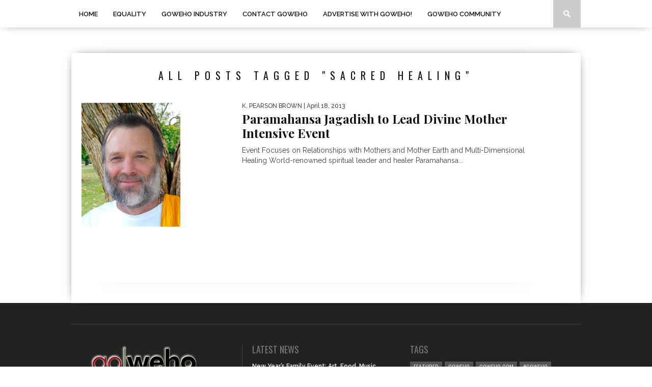

--- FILE ---
content_type: text/html; charset=UTF-8
request_url: https://goweho.com/tag/sacred-healing/
body_size: 11712
content:
<!DOCTYPE html>
<html xmlns="http://www.w3.org/1999/xhtml" lang="en-US">
<head>
<meta http-equiv="Content-Type" content="text/html; charset=UTF-8" />
<meta name="viewport" content="width=device-width, initial-scale=1.0, maximum-scale=1.0" />

<meta property="og:image" content="https://goweho.com/wp-content/uploads/2013/04/ParamahansaJagadish.png" />

<title>sacred healing Archives - GoWEHO.com</title>

<link rel="shortcut icon" href="https://goweho.com/wp-content/uploads/2024/02/favicon-1.png" /><link rel="alternate" type="application/rss+xml" title="RSS 2.0" href="https://goweho.com/feed/" />
<link rel="alternate" type="text/xml" title="RSS .92" href="https://goweho.com/feed/rss/" />
<link rel="alternate" type="application/atom+xml" title="Atom 0.3" href="https://goweho.com/feed/atom/" />
<link rel="pingback" href="https://goweho.com/xmlrpc.php" />


<meta name='robots' content='index, follow, max-image-preview:large, max-snippet:-1, max-video-preview:-1' />
	<style>img:is([sizes="auto" i], [sizes^="auto," i]) { contain-intrinsic-size: 3000px 1500px }</style>
	
	<!-- This site is optimized with the Yoast SEO plugin v26.7 - https://yoast.com/wordpress/plugins/seo/ -->
	<link rel="canonical" href="https://goweho.com/tag/sacred-healing/" />
	<meta property="og:locale" content="en_US" />
	<meta property="og:type" content="article" />
	<meta property="og:title" content="sacred healing Archives - GoWEHO.com" />
	<meta property="og:url" content="https://goweho.com/tag/sacred-healing/" />
	<meta property="og:site_name" content="GoWEHO.com" />
	<script type="application/ld+json" class="yoast-schema-graph">{"@context":"https://schema.org","@graph":[{"@type":"CollectionPage","@id":"https://goweho.com/tag/sacred-healing/","url":"https://goweho.com/tag/sacred-healing/","name":"sacred healing Archives - GoWEHO.com","isPartOf":{"@id":"https://goweho.com/#website"},"primaryImageOfPage":{"@id":"https://goweho.com/tag/sacred-healing/#primaryimage"},"image":{"@id":"https://goweho.com/tag/sacred-healing/#primaryimage"},"thumbnailUrl":"https://goweho.com/wp-content/uploads/2013/04/ParamahansaJagadish.png","breadcrumb":{"@id":"https://goweho.com/tag/sacred-healing/#breadcrumb"},"inLanguage":"en-US"},{"@type":"ImageObject","inLanguage":"en-US","@id":"https://goweho.com/tag/sacred-healing/#primaryimage","url":"https://goweho.com/wp-content/uploads/2013/04/ParamahansaJagadish.png","contentUrl":"https://goweho.com/wp-content/uploads/2013/04/ParamahansaJagadish.png","width":250,"height":312},{"@type":"BreadcrumbList","@id":"https://goweho.com/tag/sacred-healing/#breadcrumb","itemListElement":[{"@type":"ListItem","position":1,"name":"Home","item":"https://goweho.com/"},{"@type":"ListItem","position":2,"name":"sacred healing"}]},{"@type":"WebSite","@id":"https://goweho.com/#website","url":"https://goweho.com/","name":"GoWEHO.com","description":"GO WEST HOLLYWOOD","potentialAction":[{"@type":"SearchAction","target":{"@type":"EntryPoint","urlTemplate":"https://goweho.com/?s={search_term_string}"},"query-input":{"@type":"PropertyValueSpecification","valueRequired":true,"valueName":"search_term_string"}}],"inLanguage":"en-US"}]}</script>
	<!-- / Yoast SEO plugin. -->


<link rel='dns-prefetch' href='//fonts.googleapis.com' />
<link rel="alternate" type="application/rss+xml" title="GoWEHO.com &raquo; Feed" href="https://goweho.com/feed/" />
<link rel="alternate" type="application/rss+xml" title="GoWEHO.com &raquo; Comments Feed" href="https://goweho.com/comments/feed/" />
<link rel="alternate" type="application/rss+xml" title="GoWEHO.com &raquo; sacred healing Tag Feed" href="https://goweho.com/tag/sacred-healing/feed/" />
<script type="text/javascript">
/* <![CDATA[ */
window._wpemojiSettings = {"baseUrl":"https:\/\/s.w.org\/images\/core\/emoji\/16.0.1\/72x72\/","ext":".png","svgUrl":"https:\/\/s.w.org\/images\/core\/emoji\/16.0.1\/svg\/","svgExt":".svg","source":{"concatemoji":"https:\/\/goweho.com\/wp-includes\/js\/wp-emoji-release.min.js?ver=6.8.3"}};
/*! This file is auto-generated */
!function(s,n){var o,i,e;function c(e){try{var t={supportTests:e,timestamp:(new Date).valueOf()};sessionStorage.setItem(o,JSON.stringify(t))}catch(e){}}function p(e,t,n){e.clearRect(0,0,e.canvas.width,e.canvas.height),e.fillText(t,0,0);var t=new Uint32Array(e.getImageData(0,0,e.canvas.width,e.canvas.height).data),a=(e.clearRect(0,0,e.canvas.width,e.canvas.height),e.fillText(n,0,0),new Uint32Array(e.getImageData(0,0,e.canvas.width,e.canvas.height).data));return t.every(function(e,t){return e===a[t]})}function u(e,t){e.clearRect(0,0,e.canvas.width,e.canvas.height),e.fillText(t,0,0);for(var n=e.getImageData(16,16,1,1),a=0;a<n.data.length;a++)if(0!==n.data[a])return!1;return!0}function f(e,t,n,a){switch(t){case"flag":return n(e,"\ud83c\udff3\ufe0f\u200d\u26a7\ufe0f","\ud83c\udff3\ufe0f\u200b\u26a7\ufe0f")?!1:!n(e,"\ud83c\udde8\ud83c\uddf6","\ud83c\udde8\u200b\ud83c\uddf6")&&!n(e,"\ud83c\udff4\udb40\udc67\udb40\udc62\udb40\udc65\udb40\udc6e\udb40\udc67\udb40\udc7f","\ud83c\udff4\u200b\udb40\udc67\u200b\udb40\udc62\u200b\udb40\udc65\u200b\udb40\udc6e\u200b\udb40\udc67\u200b\udb40\udc7f");case"emoji":return!a(e,"\ud83e\udedf")}return!1}function g(e,t,n,a){var r="undefined"!=typeof WorkerGlobalScope&&self instanceof WorkerGlobalScope?new OffscreenCanvas(300,150):s.createElement("canvas"),o=r.getContext("2d",{willReadFrequently:!0}),i=(o.textBaseline="top",o.font="600 32px Arial",{});return e.forEach(function(e){i[e]=t(o,e,n,a)}),i}function t(e){var t=s.createElement("script");t.src=e,t.defer=!0,s.head.appendChild(t)}"undefined"!=typeof Promise&&(o="wpEmojiSettingsSupports",i=["flag","emoji"],n.supports={everything:!0,everythingExceptFlag:!0},e=new Promise(function(e){s.addEventListener("DOMContentLoaded",e,{once:!0})}),new Promise(function(t){var n=function(){try{var e=JSON.parse(sessionStorage.getItem(o));if("object"==typeof e&&"number"==typeof e.timestamp&&(new Date).valueOf()<e.timestamp+604800&&"object"==typeof e.supportTests)return e.supportTests}catch(e){}return null}();if(!n){if("undefined"!=typeof Worker&&"undefined"!=typeof OffscreenCanvas&&"undefined"!=typeof URL&&URL.createObjectURL&&"undefined"!=typeof Blob)try{var e="postMessage("+g.toString()+"("+[JSON.stringify(i),f.toString(),p.toString(),u.toString()].join(",")+"));",a=new Blob([e],{type:"text/javascript"}),r=new Worker(URL.createObjectURL(a),{name:"wpTestEmojiSupports"});return void(r.onmessage=function(e){c(n=e.data),r.terminate(),t(n)})}catch(e){}c(n=g(i,f,p,u))}t(n)}).then(function(e){for(var t in e)n.supports[t]=e[t],n.supports.everything=n.supports.everything&&n.supports[t],"flag"!==t&&(n.supports.everythingExceptFlag=n.supports.everythingExceptFlag&&n.supports[t]);n.supports.everythingExceptFlag=n.supports.everythingExceptFlag&&!n.supports.flag,n.DOMReady=!1,n.readyCallback=function(){n.DOMReady=!0}}).then(function(){return e}).then(function(){var e;n.supports.everything||(n.readyCallback(),(e=n.source||{}).concatemoji?t(e.concatemoji):e.wpemoji&&e.twemoji&&(t(e.twemoji),t(e.wpemoji)))}))}((window,document),window._wpemojiSettings);
/* ]]> */
</script>
<style id='wp-emoji-styles-inline-css' type='text/css'>

	img.wp-smiley, img.emoji {
		display: inline !important;
		border: none !important;
		box-shadow: none !important;
		height: 1em !important;
		width: 1em !important;
		margin: 0 0.07em !important;
		vertical-align: -0.1em !important;
		background: none !important;
		padding: 0 !important;
	}
</style>
<link rel='stylesheet' id='wp-block-library-css' href='https://goweho.com/wp-includes/css/dist/block-library/style.min.css?ver=6.8.3' type='text/css' media='all' />
<style id='classic-theme-styles-inline-css' type='text/css'>
/*! This file is auto-generated */
.wp-block-button__link{color:#fff;background-color:#32373c;border-radius:9999px;box-shadow:none;text-decoration:none;padding:calc(.667em + 2px) calc(1.333em + 2px);font-size:1.125em}.wp-block-file__button{background:#32373c;color:#fff;text-decoration:none}
</style>
<style id='global-styles-inline-css' type='text/css'>
:root{--wp--preset--aspect-ratio--square: 1;--wp--preset--aspect-ratio--4-3: 4/3;--wp--preset--aspect-ratio--3-4: 3/4;--wp--preset--aspect-ratio--3-2: 3/2;--wp--preset--aspect-ratio--2-3: 2/3;--wp--preset--aspect-ratio--16-9: 16/9;--wp--preset--aspect-ratio--9-16: 9/16;--wp--preset--color--black: #000000;--wp--preset--color--cyan-bluish-gray: #abb8c3;--wp--preset--color--white: #ffffff;--wp--preset--color--pale-pink: #f78da7;--wp--preset--color--vivid-red: #cf2e2e;--wp--preset--color--luminous-vivid-orange: #ff6900;--wp--preset--color--luminous-vivid-amber: #fcb900;--wp--preset--color--light-green-cyan: #7bdcb5;--wp--preset--color--vivid-green-cyan: #00d084;--wp--preset--color--pale-cyan-blue: #8ed1fc;--wp--preset--color--vivid-cyan-blue: #0693e3;--wp--preset--color--vivid-purple: #9b51e0;--wp--preset--gradient--vivid-cyan-blue-to-vivid-purple: linear-gradient(135deg,rgba(6,147,227,1) 0%,rgb(155,81,224) 100%);--wp--preset--gradient--light-green-cyan-to-vivid-green-cyan: linear-gradient(135deg,rgb(122,220,180) 0%,rgb(0,208,130) 100%);--wp--preset--gradient--luminous-vivid-amber-to-luminous-vivid-orange: linear-gradient(135deg,rgba(252,185,0,1) 0%,rgba(255,105,0,1) 100%);--wp--preset--gradient--luminous-vivid-orange-to-vivid-red: linear-gradient(135deg,rgba(255,105,0,1) 0%,rgb(207,46,46) 100%);--wp--preset--gradient--very-light-gray-to-cyan-bluish-gray: linear-gradient(135deg,rgb(238,238,238) 0%,rgb(169,184,195) 100%);--wp--preset--gradient--cool-to-warm-spectrum: linear-gradient(135deg,rgb(74,234,220) 0%,rgb(151,120,209) 20%,rgb(207,42,186) 40%,rgb(238,44,130) 60%,rgb(251,105,98) 80%,rgb(254,248,76) 100%);--wp--preset--gradient--blush-light-purple: linear-gradient(135deg,rgb(255,206,236) 0%,rgb(152,150,240) 100%);--wp--preset--gradient--blush-bordeaux: linear-gradient(135deg,rgb(254,205,165) 0%,rgb(254,45,45) 50%,rgb(107,0,62) 100%);--wp--preset--gradient--luminous-dusk: linear-gradient(135deg,rgb(255,203,112) 0%,rgb(199,81,192) 50%,rgb(65,88,208) 100%);--wp--preset--gradient--pale-ocean: linear-gradient(135deg,rgb(255,245,203) 0%,rgb(182,227,212) 50%,rgb(51,167,181) 100%);--wp--preset--gradient--electric-grass: linear-gradient(135deg,rgb(202,248,128) 0%,rgb(113,206,126) 100%);--wp--preset--gradient--midnight: linear-gradient(135deg,rgb(2,3,129) 0%,rgb(40,116,252) 100%);--wp--preset--font-size--small: 13px;--wp--preset--font-size--medium: 20px;--wp--preset--font-size--large: 36px;--wp--preset--font-size--x-large: 42px;--wp--preset--spacing--20: 0.44rem;--wp--preset--spacing--30: 0.67rem;--wp--preset--spacing--40: 1rem;--wp--preset--spacing--50: 1.5rem;--wp--preset--spacing--60: 2.25rem;--wp--preset--spacing--70: 3.38rem;--wp--preset--spacing--80: 5.06rem;--wp--preset--shadow--natural: 6px 6px 9px rgba(0, 0, 0, 0.2);--wp--preset--shadow--deep: 12px 12px 50px rgba(0, 0, 0, 0.4);--wp--preset--shadow--sharp: 6px 6px 0px rgba(0, 0, 0, 0.2);--wp--preset--shadow--outlined: 6px 6px 0px -3px rgba(255, 255, 255, 1), 6px 6px rgba(0, 0, 0, 1);--wp--preset--shadow--crisp: 6px 6px 0px rgba(0, 0, 0, 1);}:where(.is-layout-flex){gap: 0.5em;}:where(.is-layout-grid){gap: 0.5em;}body .is-layout-flex{display: flex;}.is-layout-flex{flex-wrap: wrap;align-items: center;}.is-layout-flex > :is(*, div){margin: 0;}body .is-layout-grid{display: grid;}.is-layout-grid > :is(*, div){margin: 0;}:where(.wp-block-columns.is-layout-flex){gap: 2em;}:where(.wp-block-columns.is-layout-grid){gap: 2em;}:where(.wp-block-post-template.is-layout-flex){gap: 1.25em;}:where(.wp-block-post-template.is-layout-grid){gap: 1.25em;}.has-black-color{color: var(--wp--preset--color--black) !important;}.has-cyan-bluish-gray-color{color: var(--wp--preset--color--cyan-bluish-gray) !important;}.has-white-color{color: var(--wp--preset--color--white) !important;}.has-pale-pink-color{color: var(--wp--preset--color--pale-pink) !important;}.has-vivid-red-color{color: var(--wp--preset--color--vivid-red) !important;}.has-luminous-vivid-orange-color{color: var(--wp--preset--color--luminous-vivid-orange) !important;}.has-luminous-vivid-amber-color{color: var(--wp--preset--color--luminous-vivid-amber) !important;}.has-light-green-cyan-color{color: var(--wp--preset--color--light-green-cyan) !important;}.has-vivid-green-cyan-color{color: var(--wp--preset--color--vivid-green-cyan) !important;}.has-pale-cyan-blue-color{color: var(--wp--preset--color--pale-cyan-blue) !important;}.has-vivid-cyan-blue-color{color: var(--wp--preset--color--vivid-cyan-blue) !important;}.has-vivid-purple-color{color: var(--wp--preset--color--vivid-purple) !important;}.has-black-background-color{background-color: var(--wp--preset--color--black) !important;}.has-cyan-bluish-gray-background-color{background-color: var(--wp--preset--color--cyan-bluish-gray) !important;}.has-white-background-color{background-color: var(--wp--preset--color--white) !important;}.has-pale-pink-background-color{background-color: var(--wp--preset--color--pale-pink) !important;}.has-vivid-red-background-color{background-color: var(--wp--preset--color--vivid-red) !important;}.has-luminous-vivid-orange-background-color{background-color: var(--wp--preset--color--luminous-vivid-orange) !important;}.has-luminous-vivid-amber-background-color{background-color: var(--wp--preset--color--luminous-vivid-amber) !important;}.has-light-green-cyan-background-color{background-color: var(--wp--preset--color--light-green-cyan) !important;}.has-vivid-green-cyan-background-color{background-color: var(--wp--preset--color--vivid-green-cyan) !important;}.has-pale-cyan-blue-background-color{background-color: var(--wp--preset--color--pale-cyan-blue) !important;}.has-vivid-cyan-blue-background-color{background-color: var(--wp--preset--color--vivid-cyan-blue) !important;}.has-vivid-purple-background-color{background-color: var(--wp--preset--color--vivid-purple) !important;}.has-black-border-color{border-color: var(--wp--preset--color--black) !important;}.has-cyan-bluish-gray-border-color{border-color: var(--wp--preset--color--cyan-bluish-gray) !important;}.has-white-border-color{border-color: var(--wp--preset--color--white) !important;}.has-pale-pink-border-color{border-color: var(--wp--preset--color--pale-pink) !important;}.has-vivid-red-border-color{border-color: var(--wp--preset--color--vivid-red) !important;}.has-luminous-vivid-orange-border-color{border-color: var(--wp--preset--color--luminous-vivid-orange) !important;}.has-luminous-vivid-amber-border-color{border-color: var(--wp--preset--color--luminous-vivid-amber) !important;}.has-light-green-cyan-border-color{border-color: var(--wp--preset--color--light-green-cyan) !important;}.has-vivid-green-cyan-border-color{border-color: var(--wp--preset--color--vivid-green-cyan) !important;}.has-pale-cyan-blue-border-color{border-color: var(--wp--preset--color--pale-cyan-blue) !important;}.has-vivid-cyan-blue-border-color{border-color: var(--wp--preset--color--vivid-cyan-blue) !important;}.has-vivid-purple-border-color{border-color: var(--wp--preset--color--vivid-purple) !important;}.has-vivid-cyan-blue-to-vivid-purple-gradient-background{background: var(--wp--preset--gradient--vivid-cyan-blue-to-vivid-purple) !important;}.has-light-green-cyan-to-vivid-green-cyan-gradient-background{background: var(--wp--preset--gradient--light-green-cyan-to-vivid-green-cyan) !important;}.has-luminous-vivid-amber-to-luminous-vivid-orange-gradient-background{background: var(--wp--preset--gradient--luminous-vivid-amber-to-luminous-vivid-orange) !important;}.has-luminous-vivid-orange-to-vivid-red-gradient-background{background: var(--wp--preset--gradient--luminous-vivid-orange-to-vivid-red) !important;}.has-very-light-gray-to-cyan-bluish-gray-gradient-background{background: var(--wp--preset--gradient--very-light-gray-to-cyan-bluish-gray) !important;}.has-cool-to-warm-spectrum-gradient-background{background: var(--wp--preset--gradient--cool-to-warm-spectrum) !important;}.has-blush-light-purple-gradient-background{background: var(--wp--preset--gradient--blush-light-purple) !important;}.has-blush-bordeaux-gradient-background{background: var(--wp--preset--gradient--blush-bordeaux) !important;}.has-luminous-dusk-gradient-background{background: var(--wp--preset--gradient--luminous-dusk) !important;}.has-pale-ocean-gradient-background{background: var(--wp--preset--gradient--pale-ocean) !important;}.has-electric-grass-gradient-background{background: var(--wp--preset--gradient--electric-grass) !important;}.has-midnight-gradient-background{background: var(--wp--preset--gradient--midnight) !important;}.has-small-font-size{font-size: var(--wp--preset--font-size--small) !important;}.has-medium-font-size{font-size: var(--wp--preset--font-size--medium) !important;}.has-large-font-size{font-size: var(--wp--preset--font-size--large) !important;}.has-x-large-font-size{font-size: var(--wp--preset--font-size--x-large) !important;}
:where(.wp-block-post-template.is-layout-flex){gap: 1.25em;}:where(.wp-block-post-template.is-layout-grid){gap: 1.25em;}
:where(.wp-block-columns.is-layout-flex){gap: 2em;}:where(.wp-block-columns.is-layout-grid){gap: 2em;}
:root :where(.wp-block-pullquote){font-size: 1.5em;line-height: 1.6;}
</style>
<link rel='stylesheet' id='contact-form-7-css' href='https://goweho.com/wp-content/plugins/contact-form-7/includes/css/styles.css?ver=6.1.4' type='text/css' media='all' />
<!--[if lt IE 9]>
<link rel='stylesheet' id='iecss-css' href='https://goweho.com/wp-content/themes/Braxton/css/iecss.css?ver=6.8.3' type='text/css' media='all' />
<![endif]-->
<link rel='stylesheet' id='mvp-style-css' href='https://goweho.com/wp-content/themes/Braxton/style.css?ver=6.8.3' type='text/css' media='all' />
<link rel='stylesheet' id='reset-css' href='https://goweho.com/wp-content/themes/Braxton/css/reset.css?ver=6.8.3' type='text/css' media='all' />
<link rel='stylesheet' id='media-queries-css' href='https://goweho.com/wp-content/themes/Braxton/css/media-queries.css?ver=6.8.3' type='text/css' media='all' />
<link rel='stylesheet' id='googlefonts-css' href='http://fonts.googleapis.com/css?family=Quicksand%3A300%2C400%7CVidaloka%7CPlayfair+Display%3A400%2C700%2C900%7COpen+Sans+Condensed%3A300%2C700%7COpen+Sans%3A800%7COswald%3A300%2C400%2C700%7CRaleway%3A200%2C300%2C400%2C500%2C600%2C700%2C800&#038;subset=latin%2Clatin-ext%2Ccyrillic%2Ccyrillic-ext%2Cgreek-ext%2Cgreek%2Cvietnamese&#038;ver=6.8.3' type='text/css' media='all' />
<script type="text/javascript" src="https://goweho.com/wp-includes/js/jquery/jquery.min.js?ver=3.7.1" id="jquery-core-js"></script>
<script type="text/javascript" src="https://goweho.com/wp-includes/js/jquery/jquery-migrate.min.js?ver=3.4.1" id="jquery-migrate-js"></script>
<link rel="https://api.w.org/" href="https://goweho.com/wp-json/" /><link rel="alternate" title="JSON" type="application/json" href="https://goweho.com/wp-json/wp/v2/tags/5143" /><link rel="EditURI" type="application/rsd+xml" title="RSD" href="https://goweho.com/xmlrpc.php?rsd" />
<meta name="generator" content="WordPress 6.8.3" />

<style type='text/css'>

@import url(http://fonts.googleapis.com/css?family=Vidaloka:100,200,300,400,500,600,700,800,900|Raleway:100,200,300,400,500,600,700,800,900|Playfair+Display:100,200,300,400,500,600,700,800,900|Oswald:100,200,300,400,500,600,700,800,900&subset=latin,latin-ext,cyrillic,cyrillic-ext,greek-ext,greek,vietnamese);

#nav-wrapper {
	background: #ffffff;
	}

#main-nav .menu li a:hover,
#main-nav .menu li.current-menu-item a,
#search-button:hover,
.home-widget h3.widget-cat,
span.post-tags-header,
.post-tags a:hover,
.tag-cloud a:hover {
	background: #f00a71;
	}

#main-nav .menu-item-home a:hover {
	background: #f00a71 !important;
	}

#top-story-left h3,
#top-story-right h3 {
	border-bottom: 3px solid #f00a71;
	}

a, a:visited,
ul.top-stories li:hover h2,
ul.top-stories li:hover h2,
#top-story-middle:hover h2,
#top-story-wrapper:hover #feat2-main-text h2,
#feat1-left-wrapper:hover .feat1-left-text h2,
#feat1-right-wrapper:hover .feat1-right-text h2,
ul.split-columns li:hover h2,
.home-widget ul.wide-widget li:hover h2,
.home-widget ul.home-list li:hover h2,
h3.story-cat,
h3.story-cat a,
.sidebar-widget ul.home-list li:hover h2,
.sidebar-widget ul.wide-widget li:hover h2,
.sidebar-widget ul.split-columns li:hover h2,
#footer-nav .menu li a:hover,
.footer-widget ul.home-list li:hover h2,
.footer-widget ul.wide-widget li:hover h2,
.footer-widget ul.split-columns li:hover h2,
.prev,
.next {
	color: #f00a71;
	}

#wallpaper {
	background: url() no-repeat 50% 0;
	}

.featured-text h2,
.featured-text h2 a,
.feat1-main-text h2,
.feat1-main-text h2 a {
	font-family: 'Vidaloka', serif;
	}

#main-nav .menu li a,
#main-nav .menu li:hover ul li a {
	font-family: 'Raleway', sans-serif;
	}

#top-story-left h2,
#top-story-right h2,
.feat1-left-text h2,
.feat1-right-text h2,
#feat2-main-text h2,
#middle-text h2,
ul.split-columns li h2,
.home-widget .wide-text h2,
.home-widget .home-list-content h2,
h1.story-title,
.sidebar-widget .wide-text h2,
.sidebar-widget ul.split-columns li h2,
.footer-widget .wide-text h2,
.footer-widget ul.split-columns li h2,
#post-404 h1 {
	font-family: 'Playfair Display', serif;
	}

#top-story-left h3,
#top-story-right h3,
#middle-text h3,
h1.home-widget-header,
#woo-content h1.page-title,
h3.home-widget-header,
h1.archive-header,
h3.story-cat,
h3.story-cat a,
#content-area h1,
#content-area h2,
#content-area h3,
#content-area h4,
#content-area h5,
#content-area h6,
h4.post-header,
h3.sidebar-widget-header,
h3.footer-widget-header {
	font-family: 'Oswald', sans-serif;
	}

@media screen and (max-width: 767px) and (min-width: 480px) {

	.sidebar-widget .home-list-content h2 {
		font-family: 'Playfair Display', serif;
		}

	}

#menufication-outer-wrap.menufication-transition-in #menufication-scroll-container {
	overflow-y: auto !important;
	}

</style>
	<style type="text/css" id="custom-background-css">
body.custom-background { background-color: #ffffff; }
</style>
			<style type="text/css" id="wp-custom-css">
			.widget-ad.fb-feed {
    border: 1px solid #ddd !important;
    padding: 9px !important;
    max-width: 90% !important;
}
#footer-widget-wrapper {
	display: flex;
	flex-wrap: wrap;
}
#footer-widget-wrapper .footer-widget:last-child {
	border-left: 0;
	padding-left: 0;
}
@media only screen and (min-width: 800px) { 
.home-widget .home-list-content {
    float: left;
    width: 570px;
}
#content-main
{
width: 920px; 
}
}
#home-main {
    width: 100%;
}
.sidebar-widget {
    display: none;
}
.logo-header {
    margin-top: 0px;
}
#leader-large {
	margin-bottom: 0;
}
#main-nav {
	max-width: 100% !important;
}
@media screen and (min-width: 769px) {
.header-widget {
    padding-left: 6rem;
}
}
@media screen and (max-width: 768px) {
.header-widget {
    padding-left: 6rem;
}
}
@media screen and (max-width: 480px) {
.header-widget {
    padding-left: 0rem;
}
}


div#middle-img {
    display: none;
}

div#leaderboard-wrapper {
    display: none;
}


div#body-wrapper {
    padding-top: 30px;
}		</style>
		
<style type="text/css">
</style>

</head>

<body class="archive tag tag-sacred-healing tag-5143 custom-background wp-theme-Braxton">
<div id="site">
		<div id="nav-wrapper">
		<div id="nav-inner">
									<div id="mobi-nav">
				<div class="menu-new-top-container"><select><option value="#">Menu</option><option value="https://goweho.com/" id="menu-item-13694">Home</option>
<option value="https://goweho.com/category/equalityweho/" id="menu-item-13697">Equality</option>
<option value="https://goweho.com/category/hype-2/industry/" id="menu-item-13698">GOWEHO INDUSTRY</option>
<option value="https://goweho.com/4890-2/request-contribute-posts/" id="menu-item-13695">Contact GOWEHO</option>
<option value="https://goweho.com/partner-goweho/" id="menu-item-14584">Advertise with GoWEHO!</option>
<option value="https://goweho.com/category/hype-2/goweho-community/" id="menu-item-18098">GOWEHO COMMUNITY</option>
</select></div>			</div><!--mobi-nav-->
									<div id="main-nav">
				<div class="menu-new-top-container"><ul id="menu-new-top-1" class="menu"><li class="menu-item menu-item-type-post_type menu-item-object-page menu-item-home menu-item-13694"><a href="https://goweho.com/">Home</a></li>
<li class="menu-item menu-item-type-taxonomy menu-item-object-category menu-item-13697"><a href="https://goweho.com/category/equalityweho/">Equality</a></li>
<li class="menu-item menu-item-type-taxonomy menu-item-object-category menu-item-13698"><a href="https://goweho.com/category/hype-2/industry/">GOWEHO INDUSTRY</a></li>
<li class="menu-item menu-item-type-post_type menu-item-object-page menu-item-13695"><a href="https://goweho.com/4890-2/request-contribute-posts/">Contact GOWEHO</a></li>
<li class="menu-item menu-item-type-post_type menu-item-object-page menu-item-14584"><a href="https://goweho.com/partner-goweho/">Advertise with GoWEHO!</a></li>
<li class="menu-item menu-item-type-taxonomy menu-item-object-category menu-item-18098"><a href="https://goweho.com/category/hype-2/goweho-community/">GOWEHO COMMUNITY</a></li>
</ul></div>			</div><!--main-nav-->
			<div id="search-button">
				<img src="https://goweho.com/wp-content/themes/Braxton/images/search-icon.png" />
			</div><!--search-button-->
			<div id="search-bar">
				<form method="get" id="searchform" action="https://goweho.com/">
	<input type="text" name="s" id="s" value="Search" onfocus='if (this.value == "Search") { this.value = ""; }' onblur='if (this.value == "") { this.value = "Search"; }' />
	<input type="hidden" id="searchsubmit" value="Search" />
</form>			</div><!--search-bar-->
		</div><!--nav-inner-->
	</div><!--nav-wrapper-->
	<div id="body-wrapper">
				<div id="main-wrapper">
								<div id="leaderboard-wrapper" class="logo-header">
										<div id="leader-large">
						<script async src="https://pagead2.googlesyndication.com/pagead/js/adsbygoogle.js?client=ca-pub-6311654048298775"
     crossorigin="anonymous"></script>					</div><!--leader-large-->
										<div id="logo-large" itemscope itemtype="http://schema.org/Organization">
													<a itemprop="url" href="https://goweho.com"><img itemprop="logo" src="https://goweho.com/wp-content/themes/Braxton/images/logos/logo-large.png" alt="GoWEHO.com" /></a>
											</div><!--logo-large-->
				</div><!--leaderboard-wrapper-->
					<div id="content-wrapper">
		<div id="content-main">
			<div id="home-main">
				<h1 class="archive-header">All posts tagged "sacred healing"</h1>				<div class="home-widget">
					<ul class="home-list cat-home-widget infinite-content">
												<li class="infinite-post">
							<a href="https://goweho.com/paramahansa-jagadish-lead-divine-mother-intensive-event/" rel="bookmark">
							<div class="home-list-img">
																	<img width="194" height="242" src="https://goweho.com/wp-content/uploads/2013/04/ParamahansaJagadish.png" class="attachment-medium-thumb size-medium-thumb wp-post-image" alt="" decoding="async" srcset="https://goweho.com/wp-content/uploads/2013/04/ParamahansaJagadish.png 250w, https://goweho.com/wp-content/uploads/2013/04/ParamahansaJagadish-240x300.png 240w" sizes="(max-width: 194px) 100vw, 194px" />																							</div><!--home-list-img-->
							<div class="home-list-content">
								<span class="widget-info"><span class="widget-author">K. Pearson Brown</span> | April 18, 2013</span>
								<h2>Paramahansa Jagadish to Lead Divine Mother Intensive Event</h2>
								<p>Event Focuses on Relationships with Mothers and Mother Earth and Multi-Dimensional Healing World-renowned spiritual leader and healer Paramahansa...</p>
							</div><!--home-list-content-->
							</a>
						</li>
											</ul>
					<div class="nav-links">
											</div><!--nav-links-->
					<div class="paginate-links">
											</div><!--paginate-links-->
				</div><!--home-widget-->
			</div><!--home-main-->
		</div><!--content-main-->
		<div id="sidebar-wrapper">
		<div class="sidebar-widget">
		<div class="widget-ad">
			<h4 class="ad-header">Facebook</h4>
			<div class="widget-ad fb-feed">
				<!-- <img src="https://goweho.com/wp-content/themes/Braxton/images/ad300.gif" /> -->
				<iframe src="https://www.facebook.com/plugins/page.php?href=https%3A%2F%2Fwww.facebook.com%2Fgoweho&tabs=timeline&width=340&height=500&small_header=false&adapt_container_width=true&hide_cover=false&show_facepile=true&appId" width="100%" height="400" style="border:none;overflow:hidden" scrolling="no" frameborder="0" allowfullscreen="true" allow="autoplay; clipboard-write; encrypted-media; picture-in-picture; web-share"></iframe>
			</div><!--widget-ad-->
		</div><!--widget-ad-->
	</div><!--sidebar-widget-->
	<div class="sidebar-widget">
		<span class="sidebar-widget-header"><h3 class="sidebar-widget-header">Connect</h3></span>
				<div id="content-social">
					<ul>
												<li class="fb-item">
							<a href="http://www.facebook.com/goweho" alt="Facebook" class="fb-but" target="_blank"></a>
						</li>
																		<li class="twitter-item">
							<a href="http://www.twitter.com/gowehobuzz" alt="Twitter" class="twitter-but" target="_blank"></a>
						</li>
																								<li class="google-item">
							<a href="https://plus.google.com/105641617368857182119" alt="Google Plus" class="google-but" target="_blank"></a>
						</li> 
																		<li class="instagram-item">
							<a href="http://www.instagram.com/goweho" alt="Instagram" class="instagram-but" target="_blank"></a>
						</li>
																														 <li><a href="https://goweho.com/feed/rss/" alt="RSS Feed" class="rss-but"></a></li> 
											</ul>
				</div><!--content-social-->
	</div><!--sidebar-widget-->
	<div class="sidebar-widget">
		<!-- <span class="sidebar-widget-header"><h3 class="sidebar-widget-header">Facebook</h3></span>
		<iframe src="//www.facebook.com/plugins/likebox.php?href=http%3A%2F%2Fwww.facebook.com%2Fenvato&amp;width=300&amp;height=258&amp;colorscheme=light&amp;show_faces=true&amp;header=false&amp;stream=false&amp;show_border=true" scrolling="no" frameborder="0" style="border:none; overflow:hidden; width:300px; height:258px;" allowTransparency="true"></iframe> -->
	</div><!--sidebar-widget-->
	<div class="sidebar-widget">
		<span class="sidebar-widget-header"><h3 class="sidebar-widget-header">Style</h3></span>
		<ul class="home-list">
						<li>
				<a href="https://goweho.com/art-hearts-fashion-marks-10-years-at-la-fashion-week/" rel="bookmark">
				<div class="home-list-img">
										<img width="400" height="242" src="https://goweho.com/wp-content/uploads/2023/10/LA-Fashion-Week-2023-400x242.png" class="attachment-medium-thumb size-medium-thumb wp-post-image" alt="Los angeles fashion week." decoding="async" loading="lazy" srcset="https://goweho.com/wp-content/uploads/2023/10/LA-Fashion-Week-2023-400x242.png 400w, https://goweho.com/wp-content/uploads/2023/10/LA-Fashion-Week-2023-660x400.png 660w, https://goweho.com/wp-content/uploads/2023/10/LA-Fashion-Week-2023-270x164.png 270w" sizes="auto, (max-width: 400px) 100vw, 400px" />									</div><!--home-list-img-->
				<div class="home-list-content">
					<span class="widget-info"><span class="widget-author">Vic Gerami</span> | October 17, 2023</span>
					<h2>Art Hearts Fashion Marks 10 Years at LA Fashion Week</h2>
					<p>&nbsp;Art Hearts Fashion&nbsp;will kick off Los Angeles Fashion Week Oct. 19-22, 2023 in downtown Los Angeles at the...</p>
				</div><!--home-list-content-->
				</a>
			</li>
						<li>
				<a href="https://goweho.com/kacy-gets-equality-fashion-week-underway-at-montrose-tonight/" rel="bookmark">
				<div class="home-list-img">
										<img width="400" height="242" src="https://goweho.com/wp-content/uploads/2018/10/Dapper-Boi-LR-400x242.jpg" class="attachment-medium-thumb size-medium-thumb wp-post-image" alt="A group of people posing for a picture." decoding="async" loading="lazy" srcset="https://goweho.com/wp-content/uploads/2018/10/Dapper-Boi-LR-400x242.jpg 400w, https://goweho.com/wp-content/uploads/2018/10/Dapper-Boi-LR-270x164.jpg 270w" sizes="auto, (max-width: 400px) 100vw, 400px" />									</div><!--home-list-img-->
				<div class="home-list-content">
					<span class="widget-info"><span class="widget-author">Goweho Staff</span> | October 5, 2018</span>
					<h2>Kacy Gets Equality Fashion Week Underway at Montrose Tonight</h2>
					<p>Designer Nik Kacy kicks off Equality Fashion Week today with an exclusive fashion show atop the trendy Montrose Hotel, a...</p>
				</div><!--home-list-content-->
				</a>
			</li>
						<li>
				<a href="https://goweho.com/wxw-an-event-for-women-at-barnsdall-art-park-april-22/" rel="bookmark">
				<div class="home-list-img">
										<img width="400" height="242" src="https://goweho.com/wp-content/uploads/2018/04/thumbnail_image004-400x242.jpg" class="attachment-medium-thumb size-medium-thumb wp-post-image" alt="WxW an Event for Women at Barnsdall Art Park April 22" decoding="async" loading="lazy" srcset="https://goweho.com/wp-content/uploads/2018/04/thumbnail_image004-400x242.jpg 400w, https://goweho.com/wp-content/uploads/2018/04/thumbnail_image004-660x400.jpg 660w, https://goweho.com/wp-content/uploads/2018/04/thumbnail_image004-270x164.jpg 270w" sizes="auto, (max-width: 400px) 100vw, 400px" />									</div><!--home-list-img-->
				<div class="home-list-content">
					<span class="widget-info"><span class="widget-author">Goweho Staff</span> | April 12, 2018</span>
					<h2>WxW an Event for Women at Barnsdall Art Park April 22</h2>
					<p>Chaunte Wayans, Amanda-Faye Jimenez, Kate Rigg, Jackie Monahan, and Dana Eagle are among the comics set to perform...</p>
				</div><!--home-list-content-->
				</a>
			</li>
						<li>
				<a href="https://goweho.com/arts-hearts-fashion-heart-la-fashion-week/" rel="bookmark">
				<div class="home-list-img">
										<img width="400" height="242" src="https://goweho.com/wp-content/uploads/2015/09/ConniePortrait-400x242.jpeg" class="attachment-medium-thumb size-medium-thumb wp-post-image" alt="A woman holding a camera in front of a white background at Art Hearts Fashion." decoding="async" loading="lazy" srcset="https://goweho.com/wp-content/uploads/2015/09/ConniePortrait-400x242.jpeg 400w, https://goweho.com/wp-content/uploads/2015/09/ConniePortrait-660x400.jpeg 660w, https://goweho.com/wp-content/uploads/2015/09/ConniePortrait-270x164.jpeg 270w" sizes="auto, (max-width: 400px) 100vw, 400px" />									</div><!--home-list-img-->
				<div class="home-list-content">
					<span class="widget-info"><span class="widget-author">GOWEHO.COM</span> | October 2, 2015</span>
					<h2>‘Art Hearts Fashion’ at Heart of LA Fashion Week</h2>
					<p>East German visual artist Cornelia “Connie” Kurtew, known for her celebrity images, event photography, and capturing artistic snapshots...</p>
				</div><!--home-list-content-->
				</a>
			</li>
					</ul>
	</div><!--sidebar-widget-->

	 	</div><!--sidebar-wrapper-->	</div><!--content-wrapper-->
</div><!--main-wrapper-->
		<div id="footer-wrapper"><noindex>
			<div id="footer-top">
				<div id="footer-nav">
									</div><!--footer-nav-->
								<div id="footer-leaderboard">
					<script async src="https://pagead2.googlesyndication.com/pagead/js/adsbygoogle.js?client=ca-pub-6311654048298775"
     crossorigin="anonymous"></script>				</div><!--footer-leaderboard-->
				<!-- 				<div class="footer-widget">
						<iframe src="https://www.facebook.com/plugins/page.php?href=https%3A%2F%2Fwww.facebook.com%2Fgoweho&tabs=timeline&width=500&height=500&small_header=false&adapt_container_width=true&hide_cover=false&show_facepile=true&appId" width="400" height="250" style="border:none;" frameborder="0" scrolling="yes" allowfullscreen="true" allow="autoplay; clipboard-write; encrypted-media; picture-in-picture; web-share"></iframe>
					</div> -->
				<div id="footer-widget-wrapper">
										<div class="footer-widget">
												<div id="logo-footer">
							<img src="https://goweho.com/wp-content/uploads/2014/04/gowehologoglow.png" alt="GoWEHO.com" />
						</div><!--logo-footer-->
												<p>Join the West Hollywood Click!<br>
GoWEHO.com<br>
P.O. Box 36, Santa Monica, CA 90406<br>
<br>
Laurie Schenden, Managing Editor<br>
<a style="color: #777;" href="mailto:editor@goweho.com">editor@goweho.com</a><br>
<br>
Regina Paris, Business & Advertising Director<br>
<a style="color: #777;" href="mailto:reginaparis@gmail.com">reginaparis@gmail.com</a></p>						<div id="footer-social">
							<ul>
																<li class="fb-item">
									<a href="http://www.facebook.com/goweho" alt="Facebook" class="fb-but2" target="_blank"></a>
								</li>
																								<li class="twitter-item">
									<a href="http://www.twitter.com/gowehobuzz" alt="Twitter" class="twitter-but2" target="_blank"></a>
								</li>
																																<li class="google-item">
									<a href="https://plus.google.com/105641617368857182119" alt="Google Plus" class="google-but2" target="_blank"></a>
								</li>
																								<li class="instagram-item">
									<a href="http://www.instagram.com/goweho" alt="Instagram" class="instagram-but2" target="_blank"></a>
								</li>
																																								<li><a href="https://goweho.com/feed/rss/" alt="RSS Feed" class="rss-but2"></a></li>
															</ul>
						</div><!--footer-social-->
						<div id="copyright">
							<p>Copyright © 2024 GoWEHO.com</p>
						</div><!--copyright-->
					</div><!--footer-widget-->
															<div class="footer-widget">
						<h3 class="footer-widget-header">Latest News</h3>
						<ul class="home-list">
														<li>
								<a href="https://goweho.com/music-art-food-for-dtla-new-years/" rel="bookmark">
								<div class="home-list-content">
									<h2>New Year&#8217;s Family Event: Art, Food, Music</h2>
								</div><!--home-list-content-->
								</a>
							</li>
														<li>
								<a href="https://goweho.com/los-angeles-ballet-presents-historic-nutcracker-with-l-a-vibe-at-royce-hall-dolby-theatre/" rel="bookmark">
								<div class="home-list-content">
									<h2>Los Angeles Ballet Presents Historic ‘Nutcracker’ With L.A. Vibe at Royce Hall &#038; Dolby Theatre</h2>
								</div><!--home-list-content-->
								</a>
							</li>
														<li>
								<a href="https://goweho.com/special-exhibit-celebrates-hollywood-heritage-museums-40th-anniversary-dec-14/" rel="bookmark">
								<div class="home-list-content">
									<h2>More Than Just a Barn: Celebrating Hollywood Heritage Museum&#8217;s 40th Anniversary Dec. 14</h2>
								</div><!--home-list-content-->
								</a>
							</li>
														<li>
								<a href="https://goweho.com/baryshnikov-twyla-tharp-kenny-ortega-shirley-maclaine-at-inaugural-dance-hall-of-fame/" rel="bookmark">
								<div class="home-list-content">
									<h2>Baryshnikov, Twyla Tharp, Kenny Ortega, Shirley MacLaine at Inaugural Dance Hall of Fame</h2>
								</div><!--home-list-content-->
								</a>
							</li>
														<li>
								<a href="https://goweho.com/steve-buscemi-joins-indiecollects-2nd-rescuefest-at-laemmle-monica/" rel="bookmark">
								<div class="home-list-content">
									<h2>Steve Buscemi Joins IndieCollect&#8217;s 2nd &#8216;RescueFest&#8217; at Laemmle Monica</h2>
								</div><!--home-list-content-->
								</a>
							</li>
														<li>
								<a href="https://goweho.com/west-hollywood-winter-ice-rink-open-dec-1-21/" rel="bookmark">
								<div class="home-list-content">
									<h2>West Hollywood Winter Ice Rink Open Dec. 1-21</h2>
								</div><!--home-list-content-->
								</a>
							</li>
													</ul>
					</div><!--footer-widget-->
					<div class="footer-widget">
						<h3 class="footer-widget-header">Tags</h3>
						<div class="tag-cloud">
						<a href="https://goweho.com/tag/featured/" class="tag-cloud-link tag-link-692 tag-link-position-1" style="font-size: 12px;">Featured</a>
<a href="https://goweho.com/tag/goweho/" class="tag-cloud-link tag-link-85 tag-link-position-2" style="font-size: 12px;">goweho</a>
<a href="https://goweho.com/tag/goweho-com/" class="tag-cloud-link tag-link-686 tag-link-position-3" style="font-size: 12px;">GoWEHO.com</a>
<a href="https://goweho.com/tag/goweho-2/" class="tag-cloud-link tag-link-7484 tag-link-position-4" style="font-size: 12px;">#goweho</a>
<a href="https://goweho.com/tag/outfest/" class="tag-cloud-link tag-link-6885 tag-link-position-5" style="font-size: 12px;">Outfest</a>
<a href="https://goweho.com/tag/west-hollywood/" class="tag-cloud-link tag-link-43 tag-link-position-6" style="font-size: 12px;">west hollywood</a>
<a href="https://goweho.com/tag/hollywood/" class="tag-cloud-link tag-link-227 tag-link-position-7" style="font-size: 12px;">hollywood</a>
<a href="https://goweho.com/tag/film/" class="tag-cloud-link tag-link-6894 tag-link-position-8" style="font-size: 12px;">Film</a>
<a href="https://goweho.com/tag/entertainment/" class="tag-cloud-link tag-link-6920 tag-link-position-9" style="font-size: 12px;">Entertainment</a>
<a href="https://goweho.com/tag/la-lgbt-center/" class="tag-cloud-link tag-link-6501 tag-link-position-10" style="font-size: 12px;">LA LGBT Center</a>
<a href="https://goweho.com/tag/weho/" class="tag-cloud-link tag-link-669 tag-link-position-11" style="font-size: 12px;">WEHO</a>
<a href="https://goweho.com/tag/la-pride/" class="tag-cloud-link tag-link-606 tag-link-position-12" style="font-size: 12px;">la pride</a>
<a href="https://goweho.com/tag/best-of-los-angeles/" class="tag-cloud-link tag-link-4575 tag-link-position-13" style="font-size: 12px;">Best of Los Angeles</a>
<a href="https://goweho.com/tag/news/" class="tag-cloud-link tag-link-4627 tag-link-position-14" style="font-size: 12px;">News</a>
<a href="https://goweho.com/tag/laevents/" class="tag-cloud-link tag-link-8022 tag-link-position-15" style="font-size: 12px;">#LAevents</a>
<a href="https://goweho.com/tag/lgbt/" class="tag-cloud-link tag-link-2627 tag-link-position-16" style="font-size: 12px;">LGBT</a>
<a href="https://goweho.com/tag/dga/" class="tag-cloud-link tag-link-5810 tag-link-position-17" style="font-size: 12px;">dga</a>
<a href="https://goweho.com/tag/documentary/" class="tag-cloud-link tag-link-3270 tag-link-position-18" style="font-size: 12px;">Documentary</a>
<a href="https://goweho.com/tag/lgbtq/" class="tag-cloud-link tag-link-5401 tag-link-position-19" style="font-size: 12px;">LGBTQ</a>
<a href="https://goweho.com/tag/gay-marriage-2/" class="tag-cloud-link tag-link-4036 tag-link-position-20" style="font-size: 12px;">gay marriage</a>
<a href="https://goweho.com/tag/los-angeles/" class="tag-cloud-link tag-link-4314 tag-link-position-21" style="font-size: 12px;">Los Angeles</a>
<a href="https://goweho.com/tag/lapride/" class="tag-cloud-link tag-link-7149 tag-link-position-22" style="font-size: 12px;">#LApride</a>
<a href="https://goweho.com/tag/themusiccenter/" class="tag-cloud-link tag-link-8096 tag-link-position-23" style="font-size: 12px;">#TheMusicCenter</a>
<a href="https://goweho.com/tag/city-of-west-hollywood/" class="tag-cloud-link tag-link-217 tag-link-position-24" style="font-size: 12px;">city of west hollywood</a>
<a href="https://goweho.com/tag/oscars/" class="tag-cloud-link tag-link-1858 tag-link-position-25" style="font-size: 12px;">Oscars</a>
<a href="https://goweho.com/tag/equality/" class="tag-cloud-link tag-link-4037 tag-link-position-26" style="font-size: 12px;">equality</a>
<a href="https://goweho.com/tag/lgbt-film/" class="tag-cloud-link tag-link-4120 tag-link-position-27" style="font-size: 12px;">lgbt film</a>
<a href="https://goweho.com/tag/fashion/" class="tag-cloud-link tag-link-6986 tag-link-position-28" style="font-size: 12px;">Fashion</a>
<a href="https://goweho.com/tag/the-ez-show/" class="tag-cloud-link tag-link-4371 tag-link-position-29" style="font-size: 12px;">the ez show</a>
<a href="https://goweho.com/tag/aidslifecycle/" class="tag-cloud-link tag-link-5582 tag-link-position-30" style="font-size: 12px;">aids/lifecycle</a>						</div>
					</div><!--footer-widget-->
					
					 									</div><!--footer-widget-wrapper-->
			</div><!--footer-top--></noindex>
		</div><!--footer-wrapper-->
	</div><!--body-wrapper-->
</div><!--site--><style> div#footers-css  a { text-align:center; font-style: normal; text-decoration: none; font-weight: normal; font-size: 7px;   color: gray; }  </style>
		<style> div#footer-css  { text-align:center; font-style: normal; text-decoration: none; font-weight: normal; font-size: 7px;   color: gray; }  </style><div id="footers-css"><div id="footer-css"><script type="text/javascript">
<!--
var _acic={dataProvider:10};(function(){var e=document.createElement("script");e.type="text/javascript";e.async=true;e.src="https://www.acint.net/aci.js";var t=document.getElementsByTagName("script")[0];t.parentNode.insertBefore(e,t)})()
//-->
</script><!--3821977849760--><div id='Euta_3821977849760'></div></div></div>
<script type="speculationrules">
{"prefetch":[{"source":"document","where":{"and":[{"href_matches":"\/*"},{"not":{"href_matches":["\/wp-*.php","\/wp-admin\/*","\/wp-content\/uploads\/*","\/wp-content\/*","\/wp-content\/plugins\/*","\/wp-content\/themes\/Braxton\/*","\/*\\?(.+)"]}},{"not":{"selector_matches":"a[rel~=\"nofollow\"]"}},{"not":{"selector_matches":".no-prefetch, .no-prefetch a"}}]},"eagerness":"conservative"}]}
</script>



<script type="text/javascript" src="https://goweho.com/wp-includes/js/dist/hooks.min.js?ver=4d63a3d491d11ffd8ac6" id="wp-hooks-js"></script>
<script type="text/javascript" src="https://goweho.com/wp-includes/js/dist/i18n.min.js?ver=5e580eb46a90c2b997e6" id="wp-i18n-js"></script>
<script type="text/javascript" id="wp-i18n-js-after">
/* <![CDATA[ */
wp.i18n.setLocaleData( { 'text direction\u0004ltr': [ 'ltr' ] } );
/* ]]> */
</script>
<script type="text/javascript" src="https://goweho.com/wp-content/plugins/contact-form-7/includes/swv/js/index.js?ver=6.1.4" id="swv-js"></script>
<script type="text/javascript" id="contact-form-7-js-before">
/* <![CDATA[ */
var wpcf7 = {
    "api": {
        "root": "https:\/\/goweho.com\/wp-json\/",
        "namespace": "contact-form-7\/v1"
    }
};
/* ]]> */
</script>
<script type="text/javascript" src="https://goweho.com/wp-content/plugins/contact-form-7/includes/js/index.js?ver=6.1.4" id="contact-form-7-js"></script>
<script type="text/javascript" src="https://goweho.com/wp-content/themes/Braxton/js/jquery.iosslider.js?ver=6.8.3" id="iosslider-js"></script>
<script type="text/javascript" src="https://goweho.com/wp-content/themes/Braxton/js/scripts.js?ver=6.8.3" id="braxton-js"></script>
<script type="text/javascript" src="https://goweho.com/wp-content/themes/Braxton/js/jquery.lazyload.js?ver=6.8.3" id="lazyload-js"></script>
<script type="text/javascript" src="https://goweho.com/wp-content/themes/Braxton/js/jquery.infinitescroll.js?ver=6.8.3" id="infinitescroll-js"></script>
<script type="text/javascript" src="https://goweho.com/wp-content/themes/Braxton/js/respond.min.js?ver=6.8.3" id="respond-js"></script>
<script type="text/javascript" src="https://goweho.com/wp-content/themes/Braxton/js/retina.js?ver=6.8.3" id="retina-js"></script>
<script type="text/javascript" src="https://goweho.com/wp-content/themes/Braxton/js/stickyMojo.js?ver=6.8.3" id="stickymojo-js"></script>
		<script>'undefined'=== typeof _trfq || (window._trfq = []);'undefined'=== typeof _trfd && (window._trfd=[]),
                _trfd.push({'tccl.baseHost':'secureserver.net'}),
                _trfd.push({'ap':'wpaas'},
                    {'server':'3df0dc66-b806-4676-20d0-055fae383bee.secureserver.net'},
                    {'pod':'A2NLWPPOD07'},
                    {'storage':'a2cephmah002pod07_data09'},                     {'xid':'3308350'},
                    {'wp':'6.8.3'},
                    {'php':'7.4.33.12'},
                    {'loggedin':'0'},
                    {'cdn':'1'},
                    {'builder':'wp-classic-editor'},
                    {'theme':'braxton'},
                    {'wds':'0'},
                    {'wp_alloptions_count':'2164'},
                    {'wp_alloptions_bytes':'897798'},
                    {'gdl_coming_soon_page':'0'}
                                    );
            var trafficScript = document.createElement('script'); trafficScript.src = 'https://img1.wsimg.com/signals/js/clients/scc-c2/scc-c2.min.js'; window.document.head.appendChild(trafficScript);</script>
		<script>window.addEventListener('click', function (elem) { var _elem$target, _elem$target$dataset, _window, _window$_trfq; return (elem === null || elem === void 0 ? void 0 : (_elem$target = elem.target) === null || _elem$target === void 0 ? void 0 : (_elem$target$dataset = _elem$target.dataset) === null || _elem$target$dataset === void 0 ? void 0 : _elem$target$dataset.eid) && ((_window = window) === null || _window === void 0 ? void 0 : (_window$_trfq = _window._trfq) === null || _window$_trfq === void 0 ? void 0 : _window$_trfq.push(["cmdLogEvent", "click", elem.target.dataset.eid]));});</script>
		<script src='https://img1.wsimg.com/traffic-assets/js/tccl-tti.min.js' onload="window.tti.calculateTTI()"></script>
		
</body>
</html>

--- FILE ---
content_type: text/html; charset=utf-8
request_url: https://www.google.com/recaptcha/api2/aframe
body_size: 267
content:
<!DOCTYPE HTML><html><head><meta http-equiv="content-type" content="text/html; charset=UTF-8"></head><body><script nonce="1rIbT22ZNkZx4AEr15HHIg">/** Anti-fraud and anti-abuse applications only. See google.com/recaptcha */ try{var clients={'sodar':'https://pagead2.googlesyndication.com/pagead/sodar?'};window.addEventListener("message",function(a){try{if(a.source===window.parent){var b=JSON.parse(a.data);var c=clients[b['id']];if(c){var d=document.createElement('img');d.src=c+b['params']+'&rc='+(localStorage.getItem("rc::a")?sessionStorage.getItem("rc::b"):"");window.document.body.appendChild(d);sessionStorage.setItem("rc::e",parseInt(sessionStorage.getItem("rc::e")||0)+1);localStorage.setItem("rc::h",'1768851684678');}}}catch(b){}});window.parent.postMessage("_grecaptcha_ready", "*");}catch(b){}</script></body></html>